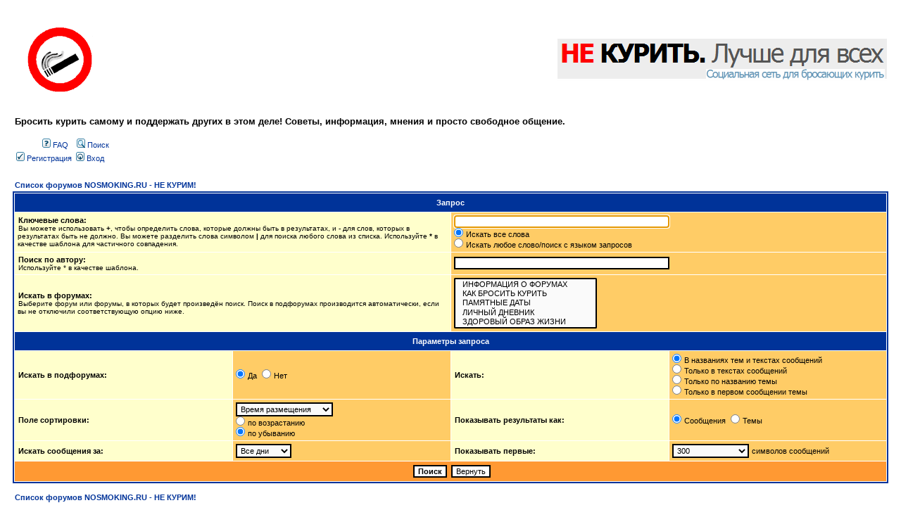

--- FILE ---
content_type: text/html; charset=UTF-8
request_url: http://nosmoking.ru/phpBB2/search.php?sid=95007a7c98d8e604c4eae135c22794a0
body_size: 5078
content:
<!DOCTYPE html PUBLIC "-//W3C//DTD XHTML 1.0 Transitional//EN" "http://www.w3.org/TR/xhtml1/DTD/xhtml1-transitional.dtd">
<html xmlns="http://www.w3.org/1999/xhtml" dir="ltr" lang="ru" xml:lang="ru">
<head>

<meta http-equiv="content-type" content="text/html; charset=UTF-8" />
<meta http-equiv="content-language" content="ru" />
<meta http-equiv="content-style-type" content="text/css" />
<meta http-equiv="imagetoolbar" content="no" />
<meta name="resource-type" content="document" />
<meta name="distribution" content="global" />
<meta name="keywords" content="" />
<meta name="description" content="" />

<title>NOSMOKING.RU - НЕ КУРИМ! &bull; Поиск</title>

<link rel="alternate" type="application/atom+xml" title="Канал - NOSMOKING.RU - НЕ КУРИМ!" href="http://nosmoking.ru/phpBB2/feed.php" /><link rel="alternate" type="application/atom+xml" title="Канал - Новые темы" href="http://nosmoking.ru/phpBB2/feed.php?mode=topics" />

<link rel="stylesheet" href="./styles/subnosmoking2/theme/stylesheet.css" type="text/css" />

<script type="text/javascript">
// <![CDATA[


function popup(url, width, height, name)
{
	if (!name)
	{
		name = '_popup';
	}

	window.open(url.replace(/&amp;/g, '&'), name, 'height=' + height + ',resizable=yes,scrollbars=yes,width=' + width);
	return false;
}

function jumpto()
{
	var page = prompt('Введите номер страницы, на которую хотите перейти:', '');
	var per_page = '';
	var base_url = '';

	if (page !== null && !isNaN(page) && page == Math.floor(page) && page > 0)
	{
		if (base_url.indexOf('?') == -1)
		{
			document.location.href = base_url + '?start=' + ((page - 1) * per_page);
		}
		else
		{
			document.location.href = base_url.replace(/&amp;/g, '&') + '&start=' + ((page - 1) * per_page);
		}
	}
}

/**
* Find a member
*/
function find_username(url)
{
	popup(url, 760, 570, '_usersearch');
	return false;
}

/**
* Mark/unmark checklist
* id = ID of parent container, name = name prefix, state = state [true/false]
*/
function marklist(id, name, state)
{
	var parent = document.getElementById(id);
	if (!parent)
	{
		eval('parent = document.' + id);
	}

	if (!parent)
	{
		return;
	}

	var rb = parent.getElementsByTagName('input');
	
	for (var r = 0; r < rb.length; r++)
	{
		if (rb[r].name.substr(0, name.length) == name)
		{
			rb[r].checked = state;
		}
	}
}



// ]]>
</script>

</head>
<body class="ltr">

<a name="top"></a>

<div id="wrapheader">

	<div id="logodesc">
		<table width="100%" cellspacing="0">
		<tr>
			<td><a href="http://www.nosmoking.ru/"><img src="./styles/subnosmoking2/imageset/nsmlogo.gif" width="130" height="130" alt="" title="" /></a></td>
			<!--<td><a href="./index.php?sid=9e0424d61b5b51eac6fb6af66e818a52"><img src="./styles/subnosmoking2/imageset/nsmlogo.gif" width="130" height="130" alt="" title="" /></a></td>-->
                     <!-- <td width="100%" align="center"><h1>NOSMOKING.RU - НЕ КУРИМ!</h1></td> -->
			<td width="100%" align="right"><noindex><a href="http://www.stopsmoking.ru/"></noindex><img src="http://www.nosmoking.ru/banners/stopsm.gif" alt="Stopsmoking.ru" title="Stopsmoking.ru"></a>



</td>
		</tr>
		</table>
	</div>

	<div id="menubar">
		<table width="100%" cellspacing="0">
		<tr>
			<td class="genmed">
				<div class="gen"><strong>Бросить курить самому и поддержать других в этом деле! Советы, информация, мнения и просто свободное общение.</strong></div>
<br style="clear: both;" />
				<div style="margin: 4px 0 -8px 40px;">
					<a href="./faq.php?sid=9e0424d61b5b51eac6fb6af66e818a52"><img src="./styles/subnosmoking2/theme/images/icon_mini_faq.gif" width="12" height="13" alt="*" /> FAQ</a>
					&nbsp; &nbsp;<a href="./search.php?sid=9e0424d61b5b51eac6fb6af66e818a52"><img src="./styles/subnosmoking2/theme/images/icon_mini_search.gif" width="12" height="13" alt="*" /> Поиск</a>
				</div>
<br />
				 &nbsp;<a href="./ucp.php?mode=register&amp;sid=9e0424d61b5b51eac6fb6af66e818a52"><img src="./styles/subnosmoking2/theme/images/icon_mini_register.gif" width="12" height="13" alt="*" /> Регистрация</a>
					 &nbsp;<a href="./ucp.php?mode=login&amp;sid=9e0424d61b5b51eac6fb6af66e818a52"><img src="./styles/subnosmoking2/theme/images/icon_mini_login.gif" width="12" height="13" alt="*" /> Вход</a>&nbsp;
			</td>
		</tr>
		</table>
	</div>

</div>

<div id="wrapcentre">

	<br style="clear: both;" />

	<table width="100%" cellspacing="1" cellpadding="0">
	<tr>
		<td>
			
				<p class="breadcrumbs" style="font-size: 1.1em;"><a href="./index.php?sid=9e0424d61b5b51eac6fb6af66e818a52">Список форумов NOSMOKING.RU - НЕ КУРИМ!</a></p>
			
		</td>
	</tr>
	</table>

<div id="pagecontent">

	<form method="get" action="./search.php">
	
	<table class="tablebg" width="100%" cellspacing="1">
	<tr>
		<th colspan="4">Запрос</th>
	</tr>
	<tr>
		<td class="row1" colspan="2" width="50%"><b class="genmed">Ключевые слова: </b><br /><span class="gensmall">Вы можете использовать <strong>+</strong>, чтобы определить слова, которые должны быть в результатах, и <strong>-</strong> для слов, которых в результатах быть не должно. Вы можете разделить слова символом <strong>|</strong> для поиска любого слова из списка. Используйте <strong>*</strong> в качестве шаблона для частичного совпадения.</span></td>
		<td class="row2" colspan="2" valign="top"><input type="text" style="width: 300px" class="post" name="keywords" size="30" /><br /><input type="radio" class="radio" name="terms" value="all" checked="checked" /> <span class="genmed">Искать все слова</span><br /><input type="radio" class="radio" name="terms" value="any" /> <span class="genmed">Искать любое слово/поиск с языком запросов</span></td>
	</tr>
	<tr>
		<td class="row1" colspan="2"><b class="genmed">Поиск по автору:</b><br /><span class="gensmall">Используйте * в качестве шаблона.</span></td>
		<td class="row2" colspan="2" valign="middle"><input type="text" style="width: 300px" class="post" name="author" size="30" /></td>
	</tr>
	<tr>
		<td class="row1" colspan="2"><b class="genmed">Искать в форумах: </b><br /><span class="gensmall">Выберите форум или форумы, в которых будет произведён поиск. Поиск в подфорумах производится автоматически, если вы не отключили соответствующую опцию ниже.</span></td>
		<td class="row2" colspan="2"><select name="fid[]" multiple="multiple" size="5"><option value="10">&nbsp; &nbsp;ИНФОРМАЦИЯ О ФОРУМАХ</option><option value="5">&nbsp; &nbsp;КАК БРОСИТЬ КУРИТЬ</option><option value="6">&nbsp; &nbsp;ПАМЯТНЫЕ ДАТЫ</option><option value="8">&nbsp; &nbsp;ЛИЧНЫЙ ДНЕВНИК</option><option value="21">&nbsp; &nbsp;ЗДОРОВЫЙ ОБРАЗ ЖИЗНИ</option><option value="16">&nbsp; &nbsp;ВСТРЕЧИ БЕЗ SMOKING'OB</option><option value="7">&nbsp; &nbsp;КУРЕНИЕ И ОБЩЕСТВО</option><option value="4">&nbsp; &nbsp;ОТЗЫВЫ И ПРЕДЛОЖЕНИЯ</option><option value="3">&nbsp; &nbsp;ЛУЧШЕ ГОВОРИТЬ, ЧЕМ КУРИТЬ!</option><option value="31">&nbsp; &nbsp;Игры</option></select></td>
	</tr>
	<tr>
		<th colspan="4">Параметры запроса</th>
	</tr>
	<tr>
		<td class="row1" width="25%" nowrap="nowrap"><b class="genmed">Искать в подфорумах: </b></td>
		<td class="row2" width="25%" nowrap="nowrap"><input type="radio" class="radio" name="sc" value="1" checked="checked" /> <span class="genmed">Да</span>&nbsp;&nbsp;<input type="radio" class="radio" name="sc" value="0" /> <span class="genmed">Нет</span></td>
		<td class="row1" width="25%" nowrap="nowrap"><b class="genmed">Искать: </b></td>
		<td class="row2" width="25%" nowrap="nowrap"><input type="radio" class="radio" name="sf" value="all" checked="checked" /> <span class="genmed">В названиях тем и текстах сообщений</span><br /><input type="radio" class="radio" name="sf" value="msgonly" /> <span class="genmed">Только в текстах сообщений</span> <br /><input type="radio" class="radio" name="sf" value="titleonly" /> <span class="genmed">Только по названию темы</span> <br /><input type="radio" class="radio" name="sf" value="firstpost" /> <span class="genmed">Только в первом сообщении темы</span></td>
	</tr>
	<tr>
		<td class="row1"><b class="genmed">Поле сортировки: </b></td>
		<td class="row2" nowrap="nowrap"><select name="sk" id="sk"><option value="a">Автор</option><option value="t" selected="selected">Время размещения</option><option value="f">Форум</option><option value="i">Название темы</option><option value="s">Заголовок сообщения</option></select><br /><input type="radio" class="radio" name="sd" value="a" /> <span class="genmed">по возрастанию</span><br /><input type="radio" class="radio" name="sd" value="d" checked="checked" /> <span class="genmed">по убыванию</span></td>
		<td class="row1" nowrap="nowrap"><b class="genmed">Показывать результаты как: </b></td>
		<td class="row2" nowrap="nowrap"><input type="radio" class="radio" name="sr" value="posts" checked="checked" /> <span class="genmed">Сообщения</span>&nbsp;&nbsp;<input type="radio" class="radio" name="sr" value="topics" /> <span class="genmed">Темы</span></td>
	</tr>
	<tr>
		<td class="row1" width="25%"><b class="genmed">Искать сообщения за: </b></td>
		<td class="row2" width="25%" nowrap="nowrap"><select name="st" id="st"><option value="0" selected="selected">Все дни</option><option value="1">1 день</option><option value="7">7 дней</option><option value="14">2 недели</option><option value="30">1 месяц</option><option value="90">3 месяца</option><option value="180">6 месяцев</option><option value="365">1 год</option></select></td>
		<td class="row1" nowrap="nowrap"><b class="genmed">Показывать первые: </b></td>
		<td class="row2" nowrap="nowrap"><select name="ch"><option value="-1">Все имеющиеся</option><option value="0">0</option><option value="25">25</option><option value="50">50</option><option value="100">100</option><option value="200">200</option><option value="300" selected="selected">300</option><option value="400">400</option><option value="500">500</option><option value="600">600</option><option value="700">700</option><option value="800">800</option><option value="900">900</option><option value="1000">1000</option></select> <span class="genmed">символов сообщений</span></td>
	</tr>
	<tr>
		<td class="cat" colspan="4" align="center"><input type="hidden" name="t" value="0" />
<input type="hidden" name="sid" value="9e0424d61b5b51eac6fb6af66e818a52" />
<input class="btnmain" name="submit" type="submit" value="Поиск" />&nbsp;&nbsp;<input class="btnlite" type="reset" value="Вернуть" /></td>
	</tr>
	</table>
	
	</form>

	<br clear="all" />

	

	</div>

	<table width="100%" cellspacing="1" cellpadding="0">
	<tr>
		<td>
			
				<p class="breadcrumbs" style="font-size: 1.1em;"><a href="./index.php?sid=9e0424d61b5b51eac6fb6af66e818a52">Список форумов NOSMOKING.RU - НЕ КУРИМ!</a></p>
			
		</td>
	</tr>
	</table>

	<br clear="all" />

	<div align="right">
	<form method="post" name="jumpbox" action="./viewforum.php?sid=9e0424d61b5b51eac6fb6af66e818a52" onsubmit="if(document.jumpbox.f.value == -1){return false;}">

	<table cellspacing="0" cellpadding="0" border="0">
	<tr>
		<td nowrap="nowrap"><span class="gensmall">Перейти:</span>&nbsp;<select name="f" onchange="if(this.options[this.selectedIndex].value != -1){ document.forms['jumpbox'].submit() }">

		
			<option value="-1">Выберите форум</option>
		<option value="-1">------------------</option>
			<option value="25">Вместо вступления</option>
		
			<option value="10">&nbsp; &nbsp;ИНФОРМАЦИЯ О ФОРУМАХ</option>
		
			<option value="26">Бросаем курить</option>
		
			<option value="5">&nbsp; &nbsp;КАК БРОСИТЬ КУРИТЬ</option>
		
			<option value="6">&nbsp; &nbsp;ПАМЯТНЫЕ ДАТЫ</option>
		
			<option value="8">&nbsp; &nbsp;ЛИЧНЫЙ ДНЕВНИК</option>
		
			<option value="21">&nbsp; &nbsp;ЗДОРОВЫЙ ОБРАЗ ЖИЗНИ</option>
		
			<option value="16">&nbsp; &nbsp;ВСТРЕЧИ БЕЗ SMOKING'OB</option>
		
			<option value="27">Обсуждаем</option>
		
			<option value="7">&nbsp; &nbsp;КУРЕНИЕ И ОБЩЕСТВО</option>
		
			<option value="4">&nbsp; &nbsp;ОТЗЫВЫ И ПРЕДЛОЖЕНИЯ</option>
		
			<option value="30">Off Topic</option>
		
			<option value="3">&nbsp; &nbsp;ЛУЧШЕ ГОВОРИТЬ, ЧЕМ КУРИТЬ!</option>
		
			<option value="31">&nbsp; &nbsp;Игры</option>
		

		</select>&nbsp;<input class="btnlite" type="submit" value="Перейти" /></td>
	</tr>
	</table>

	</form>
</div>

<script type="text/javascript">
// <![CDATA[
	(function()
	{
		var elements = document.getElementsByName("keywords");
		for (var i = 0; i < elements.length; ++i)
		{
			if (elements[i].tagName.toLowerCase() == 'input')
			{
				elements[i].focus();
				break;
			}
		}
	})();
// ]]>
</script>


</div>

<div id="wrapfooter">
	
	<span class="copyright">Создано на основе <a href="https://www.phpbb.com/">phpBB</a>&reg; Forum Software &copy; phpBB Group
	<br /><a href='http://www.phpbbguru.net/'>Русская поддержка phpBB</a>

<br /><br />

	</span>
</div>

<!----------------------------- Counters deleted CDA 20141023------------------------>
    <div align="center">
    <!--webbot bot="Include" U-Include="webbot_enclosement.shtml" TAG="BODY" startspan -->

                <table border="0" cellpadding="3" cellspacing="0" width="100%">
                  <tbody>
                    <tr>
                      <td valign="top">
<!-- SpyLOG f:0211 -->
*<!-- SpyLOG --></td>
                      <td valign="top">
                        <p align="center">
				<font face="Verdana, Arial, Helvetica, sans-serif" size="1"> <b> e-mail: <a href="mailto:info@nosmoking.ru">info@nosmoking.ru</a> |
			      <a href="../about.htm">Privacy Policy</a><br>
                        </b>
			      © 2000-2015<b> <font color="#FF0000">NO</font><font color="#000000">SMOKING.RU</font>
                        - <font color="#FF0000">НЕ</font><font color="#000000">КУРИМ!
                        </font></b>All rights reserved.</font>
                        </p>
                      </td>
                      <td valign="top"><!-- Yandex.Metrika counter -->
<script type="text/javascript">
    (function (d, w, c) {
        (w[c] = w[c] || []).push(function() {
            try {
                w.yaCounter31551783 = new Ya.Metrika({
                    id:31551783,
                    clickmap:true,
                    trackLinks:true,
                    accurateTrackBounce:true
                });
            } catch(e) { }
        });

        var n = d.getElementsByTagName("script")[0],
            s = d.createElement("script"),
            f = function () { n.parentNode.insertBefore(s, n); };
        s.type = "text/javascript";
        s.async = true;
        s.src = "https://mc.yandex.ru/metrika/watch.js";

        if (w.opera == "[object Opera]") {
            d.addEventListener("DOMContentLoaded", f, false);
        } else { f(); }
    })(document, window, "yandex_metrika_callbacks");
</script>
<noscript><div><img src="https://mc.yandex.ru/watch/31551783" style="position:absolute; left:-9999px;" alt="" /></div></noscript>
<!-- /Yandex.Metrika counter --></td>
                    </tr>
                  </tbody>
                </table>


</body>
</html>